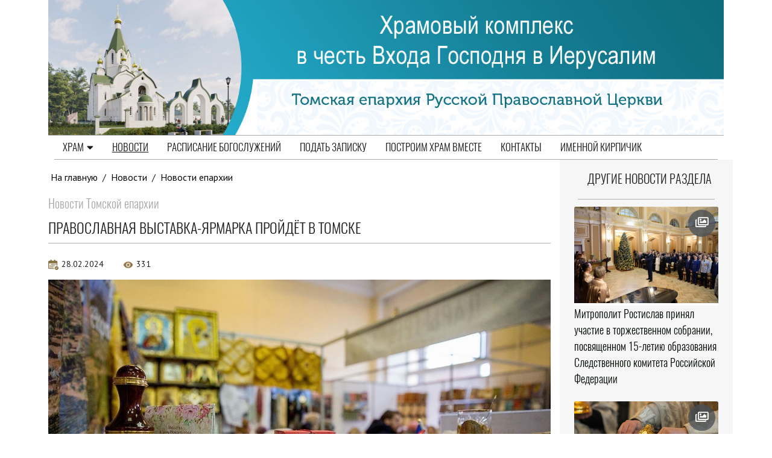

--- FILE ---
content_type: text/html; Charset=utf-8
request_url: https://www.vhodtomsk.ru/news/eparhia/?id=507
body_size: 20350
content:
<!DOCTYPE html>
<html lang="ru">
<head>
<meta http-equiv="Content-Type" content="text/html; charset=utf-8">
<meta name="viewport" content="width=device-width, initial-scale=1, shrink-to-fit=no">

<title>Православная выставка-ярмарка пройдёт в Томске | Новости Томской епархии | Храм в честь Входа Господня в Иерусалим г. Томск</title> 


<meta name="description" content="В Томске со 2 по 10 марта состоится традиционная православная выставка-ярмарка «От покаяния к воскресению России», посвященная святым воинам Руси. Среди участников выставки- монастыри и храмы России, Сирии, Греции, Молдовы, Беларуси, Сербии.. Храм в честь Входа Господня в Иерусалим г. Томск">
<meta name="keywords" content="Православная выставка-ярмарка пройдёт в Томске">
<meta http-equiv="X-UA-Compatible" content="IE=edge">

<link rel="stylesheet" href="/styles/classy-nav.min.css">
<link rel="stylesheet" href="/styles/bootstrap.min.css">
<link rel="stylesheet" href="/styles/styles.css">
<link rel="stylesheet" href="/www/css/style.css">
<link rel="stylesheet" href="/styles/jquery.fancybox.min.css" />
<script src="https://pravtreba.ru/remote/jquery_pte.js"></script>
<link rel="stylesheet" type="text/css" href="/www/css/css/all.min.css">
<meta name="theme-color" content="#ffffff">
</head><body>
<header class="header-area container">
		<div class="logotop2" onclick="location.href='/'">	
					<div class="topImgDiv">
						<img src="/www/pics/logo.jpg" style="height:auto;border:none;" class="d-none d-md-block w-100" />
					</div>
		</div>
		
	<div class="top-header-area">
	

	<div id="stickyMenu-sticky-wrapper" class="sticky-wrapper" >
		<div class="newspaper-main-menu" id="stickyMenu" style="">
			<div class="classy-nav-container breakpoint-off light left">
				<div class="container">
					<nav class="classy-navbar justify-content-between" id="newspaperNav" style="border-bottom: 1px solid #aaa;">
						<div class="classy-navbar-toggler">
							<span class="navbarToggler" style="margin-top:.5rem"><span></span><span></span><span></span></span>
							<span class="logoinnav" onclick="//location.href='/';return false"><img src="/www/pics/logotext.jpg" style="height:auto;border:none;" class="d-md-none w-100" /></span>
						</div>

						<div class="classy-menu">

							<div class="classycloseIcon">
								<div class="cross-wrap">
									<span class="top"></span><span class="bottom"></span>
								</div>
							</div>

							<div class="classynav" style="position:relative">
								<ul>

	<li class="cn-dropdown-item has-down">
		<a  href="/temple/">Храм<i class="fas fa-caret-down"></i></a>
		<ul class="dropdown">
			<li><a href="/temple/about/">О храме</a></li>
			<li><a href="/temple/chapel/">Часовня</a></li>
			<li><a href="/temple/history/">История храма</a></li>
			<li><a href="/temple/holy/">Святыни</a></li>
			<li><a href="/temple/prihod/">Приход</a></li>
			<li><a href="/temple/clergy/">Духовенство</a></li>
		</ul></li>
	<li><a href="/news/"class="active">Новости</a></li>
	<li><a href="/sheduler/">Расписание Богослужений</a></li>
	<li><a href="/treba/">Подать записку</a></li>
	<li><a href="/weneed/">Построим храм вместе</a></li>
	<li><a href="/feedback/">Контакты</a></li>
	<li><a href="/brick/">Именной кирпичик</a></li>

		</ul>
	</div>
	</div>			
	</div>		
    </nav>
	</div>
	</div>
	</div>
	</div>

	</div>
</header>

	




<article>
				

		<div class="main-big-area">
			<div class="container">
				<div class="row">				
					<div class="col-12 col-md-9 col-lg-9 main_info">
						
		<div class="breadcrumbs">
			<a href="/">На главную</a>
 / <a href="/news/" class="path">Новости</a> / <a href="/news/eparhia/" class="path">Новости епархии</a>
		</div>

				<h3 class="rd">Новости Томской епархии</h2>
				<h1 class="section_title">Православная выставка-ярмарка пройдёт в Томске</h1>
			

	<div class="news_topic">
	
		<div class="news_footer" style="position:relative;bottom:initial;">
			
				<div class="makedt"><img src="/www/pics/calendar.png" alt=""><span>28.02.2024</span></div>
			
			<div class="ViewCounter"><img src="/www/pics/glaz.png" alt=""><span>331</span></div>
		</div>

	</div>

	<!--begin of news-->
	<div class="news">
		
			<div class="PosterImg">
				<img src="https://tomskeparhia.ru/www/news/2024/2/287405788.jpg" alt="Православная выставка-ярмарка пройдёт в Томске">
			</div>
		

	<div class="anons">
		В Томске со 2 по 10 марта состоится традиционная православная выставка-ярмарка «От покаяния к воскресению России», посвященная святым воинам Руси. Среди участников выставки- монастыри и храмы России, Сирии, Греции, Молдовы, Беларуси, Сербии.
	</div>
	<div class="body">
		<p><em>В Томске со 2 по 10 марта состоится традиционная православная выставка-ярмарка &laquo;От покаяния к воскресению России&raquo;, посвященная святым воинам Руси. Среди участников выставки- монастыри и храмы России, Сирии, Греции, Молдовы, Беларуси, Сербии.</em><br /><br />Святыня выставки &mdash; чудотворная икона Божией Матери &laquo;Одигитрия Смоленская&raquo; &mdash; томская чудотворная икона.<br /><br />2 марта в 12.00 &mdash; Торжественное открытие выставки молебном &laquo;На начало благого дела&raquo;, который возглавит митрополит Томский и Асиновский Ростислав<br /><br /><div class="big-img"><img  src="[data-uri]" /><div class="media_copyright">❗</div></div>Вас ждут иконы, которые прибыли в Томск за сотни и тысячи километров, церковная утварь, духовная литература, православные ювелирные изделия.<br /><br />Здесь же посетители смогут приобрести натуральные масла, изготовленные по старинным русским рецептам, лекарственные сборы, <div class="big-img"><img  src="[data-uri]" /><div class="media_copyright">🔹</div></div>одежду из натуральных тканей. Также на выставке будет представлен большой ассортимент <div class="big-img"><img  src="[data-uri]" /><div class="media_copyright">🔸</div></div>меда, <div class="big-img"><img  src="[data-uri]" /><div class="media_copyright">🔸</div></div>рыбы, конфет, чая и трав и многое другое<br /><br />2-10 марта<br /><div class="big-img"><img  src="[data-uri]" /><div class="media_copyright">📍</div></div> ТЦ &laquo;1000 мелочей&raquo; (Томск, пр. Ленина, 111)<br />С 10:00 до 19:00<br />Вход свободный!</p>
	</div>
		
	</div>
	<!--end of news-->



		<div class="yavidz" style="width:100% !important;float:left;">
			<script src="https://yastatic.net/es5-shims/0.0.2/es5-shims.min.js"></script>
			<script src="https://yastatic.net/share2/share.js"></script>
			<div class="ya-share2" data-services="vkontakte,odnoklassniki,moimir,viber,whatsapp,skype,telegram"></div>
		</div>


	<div style="clear:both"></div>
	<br><br>
	
		<a class="more" href="/news/eparhia/">Все новости раздела</a>
	
	<div style="clear:both"></div>
	<br><br>
	
	
	
	
						
					</div>
					<div class="col-12 col-md-3 col-lg-3 right_side">					
						
	<!-- BEGIN OF INSERTIONS block_id=/block_style=-1/Ins_type= -->
	<!---  custom = col-12  ------>
	<!---  custom_dop =  no_dt  no_section  no_site  no_counter no_info  ------>
	<!---  block_dop_class =   no_dt  no_section  no_site  no_counter no_info  ------>
	<!---  pos_dop_class =  col-12  ------>
	
	
			<!-- row 1 -->
			<div class="row2   no_dt  no_section  no_site  no_counter no_info">
	
	<div class="othernewses">
		<div class="col-12">
			<h2 class="section_title">Другие новости раздела</h2>
		</div>
	
<!---  block_dop_class =   no_dt  no_section  no_site  no_counter no_info  ------>
<!---  pos_dop_class =  col-12  ------><!-- START Ins_type=/ Ins_count=0/news_style=7 -->

				<!-- row 2 -->
				<div class="row">
		
	
				<div class="card p-1 p-md-1 border-0  col-12">
					<div class="card-body">
							<time class="site__time">20.01.2026</time>
							<div class="card-img-top ImgDiv">
								<a href="/news/eparhia/?id=1402" title="Митрополит Ростислав принял участие в торжественном собрании, посвященном 15-летию образования Следственного комитета Российской Федерации"><img src="https://tomskeparhia.ru/www/news/2026/1/201750261451.jpeg" alt="Митрополит Ростислав принял участие в торжественном собрании, посвященном 15-летию образования Следственного комитета Российской Федерации" /></a><div class="top-right-icons icon-md bg-secondary bg-blur text-white rounded-circle" title="Имеется фотоальбом"><i class="far fa-images" style="font-size:larger;    padding-left: 0;"></i></div>
							</div>		
							<a href="/news/eparhia/" class="SectionIndic"></a>
							<a href="/news/eparhia/?id=1402">
								<h3 class="card-title">Митрополит Ростислав принял участие в торжественном собрании, посвященном 15-летию образования Следственного комитета Российской Федерации</h3>
							</a>
							<div class="Site_name"></div>
							<p class="card-text">19 января состоялось торжественное собрание, приуроченное к 15-летней годовщине со дня образования Следственного комитета Российской Федерации.</p>
						</div>
					</div>
		
				<div class="card p-1 p-md-1 border-0  col-12">
					<div class="card-body">
							<time class="site__time">19.01.2026</time>
							<div class="card-img-top ImgDiv">
								<a href="/news/eparhia/?id=1400" title="Богоявление -престольный праздник кафедрального собора"><img src="https://tomskeparhia.ru/www/news/2026/1/19200541139.jpg" alt="Богоявление -престольный праздник кафедрального собора" /></a><div class="top-right-icons icon-md bg-secondary bg-blur text-white rounded-circle" title="Имеется фотоальбом"><i class="far fa-images" style="font-size:larger;    padding-left: 0;"></i></div>
							</div>		
							<a href="/news/eparhia/" class="SectionIndic"></a>
							<a href="/news/eparhia/?id=1400">
								<h3 class="card-title">Богоявление -престольный праздник кафедрального собора</h3>
							</a>
							<div class="Site_name"></div>
							<p class="card-text">19 января Православная Церковь празднует Святое Богоявление, Крещение Господа Бога и Спаса нашего Иисуса Христа. Накануне праздника, 18 января, праздничное Всенощное бдение в Богоявленском кафедральном соборе возглавил митрополит Томский и Асиновский Рост</p>
						</div>
					</div>
		
								</div>
								<!-- .row -->
				<div class="clear"></div>
		
		
								</div>
		
	<!-- END OF INSERTIONS block_id=/block_style=-1 -->
	
	</div>

	<!-- BEGIN OF INSERTIONS block_id=/block_style=-1/Ins_type=12 -->
	<!---  custom = col-12  ------>
	<!---  custom_dop = no_section  no_site no_info  ------>
	<!---  block_dop_class =  no_section  no_site no_info  ------>
	<!---  pos_dop_class =  col-12  ------>
	
	
			<!-- row 1 -->
			<div class="row2  no_section  no_site no_info">
	
<!---  block_dop_class =  no_section  no_site no_info  ------>
<!---  pos_dop_class =  col-12  ------><!-- START Ins_type=12/ Ins_count=2/news_style=7 -->

				<!-- row 2 -->
				<div class="row">
		
	
	<div class="col-12">
		<h2 class="section_title">Популярные новости</h2>
	</div>

				<div class="card p-1 p-md-1 border-0  col-12">
					<div class="card-body">
							<time class="site__time">07.12.2025</time>
							<div class="card-img-top ImgDiv">
								<a href="/news/?id=1340" title="Воскресное чудо в день вмц. Екатерины"><img src="/www/news/2025/12/7197411917.jpg" alt="Воскресное чудо в день вмц. Екатерины" /></a><div class="top-right-icons icon-md bg-secondary bg-blur text-white rounded-circle" title="Имеется фотоальбом"><i class="far fa-images" style="font-size:larger;    padding-left: 0;"></i></div>
							</div>		
							<a href="/news/" class="SectionIndic">Новости</a>
							<a href="/news/?id=1340">
								<h3 class="card-title">Воскресное чудо в день вмц. Екатерины</h3>
							</a>
							<div class="Site_name"></div>
							<p class="card-text"> Сегодня, 7 декабря,&nbsp;после Божественной литургии храм обрёл старинную икону Спаса Нерукотворного.&nbsp; В дар храму её передали представители Русской общины в Томске. Один из участников движения по имени Сергей приобрёл этот образ в ...</p>
						</div>
					</div>
		
				<div class="card p-1 p-md-1 border-0  col-12">
					<div class="card-body">
							<time class="site__time">28.11.2025</time>
							<div class="card-img-top ImgDiv">
								<a href="/news/eparhia/?id=1328" title="Представитель Томской епархии совершил богослужение в Управлении специальной связи"><img src="https://tomskeparhia.ru/www/news/2025/11/281215401224.jpg" alt="Представитель Томской епархии совершил богослужение в Управлении специальной связи" /></a><div class="top-right-icons icon-md bg-secondary bg-blur text-white rounded-circle" title="Имеется фотоальбом"><i class="far fa-images" style="font-size:larger;    padding-left: 0;"></i></div>
							</div>		
							<a href="/news/eparhia/" class="SectionIndic">Новости епархии</a>
							<a href="/news/eparhia/?id=1328">
								<h3 class="card-title">Представитель Томской епархии совершил богослужение в Управлении специальной связи</h3>
							</a>
							<div class="Site_name">Томская епархия</div>
							<p class="card-text">27 ноября в Управлении специальной связи по Томской области был отслужен молебен небесному покровителю этого ведомства – преподобному Серафиму Саровскому.</p>
						</div>
					</div>
		
								</div>
								<!-- .row -->
				<div class="clear"></div>
		
		
								</div>
		
	<!-- END OF INSERTIONS block_id=1000/block_style=-1 -->
	
					</div>
				</div>
			</div>
		</div>

		

	</article>
<footer class="footer-area">
  
	<!-- BEGIN OF INSERTIONS block_id=1000/block_style=0/Ins_type=1022 -->
	<!---  custom =   ------>
	<!---  custom_dop =   ------>
	<!---  block_dop_class =   ------>
	<!---  pos_dop_class =   ------>
	
	
			<!-- row 1 -->
			<div class="row2 ">
	
								</div>
		
	<!-- END OF INSERTIONS block_id=1000/block_style=0 -->
	
	<div class="bottom-footer-area">
		<div class="container h-100">
			<div class="row h-100 align-items-center">
				<div class="col-12">

                <div class="main-news__share">
					<div class="col-12 col-md-9 col-lg-9 float-left">
						
<p><strong>ХРАМОВЫЙ КОМПЛЕКС В ЧЕСТЬ ВХОДА ГОСПОДНЯ В ИЕРУСАЛИМ ВОЗЛЕ МИКРОРАЙОНА «ЛЕВОБЕРЕЖНЫЙ» У ВЪЕЗДА В Г. ТОМСК</strong><br />
E-mail: <a href="mailto:vhodtomsk@mail.ru">vhodtomsk@mail.ru</a></p>

<p>Создание и поддержка — проект «<a href="https://eparhia.ru" target="_blank">Епархия</a>»</p>






					</div>
				
					<div class="col-12 col-md-3 col-lg-3 float-left">
						


<!-- Yandex.Metrika informer -->
<a href="https://metrika.yandex.ru/stat/?id=95882976&from=informer"
target="_blank" rel="nofollow"><img src="https://informer.yandex.ru/informer/95882976/3_0_FFFFFFFF_EFEFEFFF_0_pageviews"
style="width:88px; height:31px; border:0;" alt="Яндекс.Метрика" title="Яндекс.Метрика: данные за сегодня (просмотры, визиты и уникальные посетители)" /></a>
<!-- /Yandex.Metrika informer -->

<!-- Yandex.Metrika counter -->
<script type="text/javascript" >
   (function(m,e,t,r,i,k,a){m[i]=m[i]||function(){(m[i].a=m[i].a||[]).push(arguments)};
   m[i].l=1*new Date();
   for (var j = 0; j < document.scripts.length; j++) {if (document.scripts[j].src === r) { return; }}
   k=e.createElement(t),a=e.getElementsByTagName(t)[0],k.async=1,k.src=r,a.parentNode.insertBefore(k,a)})
   (window, document, "script", "https://mc.yandex.ru/metrika/tag.js", "ym");

   ym(95882976, "init", {
        clickmap:true,
        trackLinks:true,
        accurateTrackBounce:true
   });
</script>
<noscript><div><img src="https://mc.yandex.ru/watch/95882976" style="position:absolute; left:-9999px;" alt="" /></div></noscript>
<!-- /Yandex.Metrika counter -->
<br>
<div class="social">

	<a href="https://vk.com/vhodtomsk" class="social__link">
		<svg class="svg-icon icon-social-vk"><use xlink:href="/www/images/sprite.svg#icon-social-vk"></use></svg>
	</a>


	<a href="https://t.me/vhodtomsk" class="social__link">
		<svg class="svg-icon icon-social-tl"><use xlink:href="/www/images/sprite.svg#icon-social-tl"></use></svg>
	</a>


</div>

					</div>
                </div>
				</div>
			</div>
		</div>
	</div>
</footer>


<script src="/jscripts/jquery.fancybox.min.js"></script>
<script src="/jscripts/plugins.js"></script>
<script src="/jscripts/active.js"></script>


<div></div></body></html><!--Страница сформирована за 0,18 секунды. (17:19:32,04 - 17:19:32,22)-->

--- FILE ---
content_type: text/css
request_url: https://www.vhodtomsk.ru/www/css/style.css
body_size: 4026
content:
/*#7D4927 -> #0079bc*/
body{
	color: #202020;
	background-color: #fff;
}
.ImgDiv::before{
	padding-top: 56%;
}
.top-right-icons {
    top: 3%;
    position: absolute;
    right: 2%;
}
.icon-md {
    width: 2.8rem;
    height: 2.8rem;
    line-height: 2.8rem;
    text-align: center;
    font-size: 1rem;
}
.card-title, .card-title a, a, a:hover, a:focus {
    color: #030a03;
}
h2.section_title {
    padding-bottom: 17px;
    border-bottom: 1px solid #aeaeae;
    font-size: 24px;
    line-height: 32px;
    font-weight: 400;
    font-family: "Oswald Light", sans-serif;
    text-transform: uppercase;
	color: #202020;
}
p {
    color: #202020;
}
.site__time {
    margin: 0 0 15px 0;
    display: block;
    font-size: 14px;
    line-height: 20px;
    font-style: normal;
    font-family: 'PT Sans', sans-serif;
}
.multimedia__item {
    margin-bottom: unset;
}

.classy-navbar {
    padding-bottom: 20px;
    font-family: "Oswald Light", sans-serif;
    text-transform: uppercase;
    font-size: 14px;
    line-height: 14px;
    color: #161616;
}
.header-area .newspaper-main-menu .classy-navbar .classynav > ul > li > a {
    padding: 22px 10px 23px;
}
.more {
    font-weight: 400;
}
.bg-secondary {
    background-color: #495057c2!important;
}
.ImgDiv {
    position: relative;
    width: 100%;
    overflow: hidden;
}
.makedt, .ViewCounter {
    margin-top: 1rem;
    font-size: 14px;
    line-height: 20px;
    font-family: pt sans,sans-serif;
    display: block;
    float: left;
    margin-right: 1rem;
	font-style: normal;
}
span.menudivider {
    width: 1px;
    background-color: #ccc;
    height: 14px;
    display: inline-block;
}
span.menudivider:last-child{
	display:none;
}
.ImgDiv {
	border:none;
}
.ImgDiv:hover img {
    -ms-transform: unset;
    -webkit-transform: unset;
    transform: unset;
	transition: unset;
}
.ImgDiv img, .ImgDiv video {
	border:none;
	transition: unset;
    transform: unset;
}
.main_info {
    box-shadow: unset;
}
.right_side{
	background: #f6f6f6;
}
.classy-nav-container {
    background-color: #FFF;
}
h2.section_title {
    font-size: 20px;
	padding-left:1rem;
}
.right_side .card {
    margin-bottom: 1rem;
}
.right_side h3.card-title {
    margin: 0;
}

.card {
    margin-bottom: 1rem;
}
.main-big-area {
    padding: 0px 0;
}
.news_topic .makedt, .news_topic .ViewCounter {
    margin: 1rem 2rem 1rem 0;
}
.filesinside {
    /* margin-top: 2rem; */
    padding: 0;
}
.yavidz {
    margin-left: 0;
}
.tags a, .tags dt {
    border-radius: unset;
}
.right_side .card-title {
    font-size: 18px;
}
.card-body {
    padding-bottom: unset;
}

.header-area .newspaper-main-menu .classy-navbar .classynav>ul>li>a {
    padding: 2px 10px 3px;
}
.header-area .newspaper-main-menu .classy-navbar .classynav>ul>li {
    padding-left: 4px;
    padding-right: 4px;
}
.logotop2{
    border-bottom: 1px #aaa solid;
}

@media (min-width:768px){
	.classy-menu, .classynav, ul.row{
		width:100%;
	}
	.classynav ul.row > li a{
		text-align: center;
	}	
	.classynav ul.row li ul li a{
		text-align: left;
	}	
	/*
	.classynav ul > span.menudivider {
		height: 39px;
	}
	
	.classynav ul li ul span.menudivider {
		height: 1px;
	}*/
}
iframe, video,audio{
	max-width:100% !important;
}

.Img_format_3_4::before{padding-top: 124% !important;}

.classy-navbar-toggler .navbarToggler {
    display: inline-block;
    cursor: pointer;
    margin-top: 0.5rem;
    float: left;
    display: inline-block;
    margin-right: 15px;
}
.logoinnav{
	float: left;
    display: inline-block;
    width: Calc(100% - 55px);
}

.social__link .svg-icon {
	width: 40px;
	height: 40px;
}
	
.icon-social-ytb,
.icon-social-wapp,
.icon-social-vk,
.icon-social-tl,
.icon-social-ok {
    width: 50px;
    height: 50px;
}

.footer__list,
.social {
    justify-content: space-between;
    align-items: flex-start;
}
.social__link {
    font-size: 0;
	margin-right:.5rem;
}
.social__link .svg-icon {
    fill: #0F6E82;
    stroke: #0F6E82;
}
.social__link:hover .svg-icon {
    fill: #22A5C3;
    stroke: #22A5C3;
}


--- FILE ---
content_type: image/svg+xml
request_url: https://www.vhodtomsk.ru/www/images/sprite.svg
body_size: 31313
content:
<svg xmlns="http://www.w3.org/2000/svg" xmlns:xlink="http://www.w3.org/1999/xlink" xmlns:bx="https://boxy-svg.com">
    <symbol id="icon-answer" viewBox="0 0 42 16">
        <path d="M1 7C0.447715 7 0 7.44772 0 8C0 8.55228 0.447715 9 1 9V7ZM41.7071 8.70711C42.0976 8.31658 42.0976 7.68342 41.7071 7.29289L35.3431 0.928932C34.9526 0.538408 34.3195 0.538408 33.9289 0.928932C33.5384 1.31946 33.5384 1.95262 33.9289 2.34315L39.5858 8L33.9289 13.6569C33.5384 14.0474 33.5384 14.6805 33.9289 15.0711C34.3195 15.4616 34.9526 15.4616 35.3431 15.0711L41.7071 8.70711ZM1 9H41V7H1V9Z" fill="#49060D" fill-opacity="0.5"/>
    </symbol>
    <symbol id="icon-calendar" viewBox="0 0 19 21">
        <path d="M6.33333 0C6.61328 0 6.88177 0.11121 7.07972 0.309165C7.27768 0.50712 7.38889 0.775605 7.38889 1.05556V2.11111H11.6111V1.05556C11.6111 0.775605 11.7223 0.50712 11.9203 0.309165C12.1182 0.11121 12.3867 0 12.6667 0C12.9466 0 13.2151 0.11121 13.4131 0.309165C13.611 0.50712 13.7222 0.775605 13.7222 1.05556V2.11111H16.8889C17.4488 2.11111 17.9858 2.33353 18.3817 2.72944C18.7776 3.12535 19 3.66232 19 4.22222V17.9444C19 18.5043 18.7776 19.0413 18.3817 19.4372C17.9858 19.8331 17.4488 20.0556 16.8889 20.0556H2.11111C1.55121 20.0556 1.01424 19.8331 0.61833 19.4372C0.22242 19.0413 0 18.5043 0 17.9444V4.22222C0 3.66232 0.22242 3.12535 0.61833 2.72944C1.01424 2.33353 1.55121 2.11111 2.11111 2.11111H5.27778V1.05556C5.27778 0.775605 5.38899 0.50712 5.58694 0.309165C5.7849 0.11121 6.05338 0 6.33333 0ZM5.27778 4.22222H2.11111V7.38889H16.8889V4.22222H13.7222V5.27778C13.7222 5.55773 13.611 5.82621 13.4131 6.02417C13.2151 6.22212 12.9466 6.33333 12.6667 6.33333C12.3867 6.33333 12.1182 6.22212 11.9203 6.02417C11.7223 5.82621 11.6111 5.55773 11.6111 5.27778V4.22222H7.38889V5.27778C7.38889 5.55773 7.27768 5.82621 7.07972 6.02417C6.88177 6.22212 6.61328 6.33333 6.33333 6.33333C6.05338 6.33333 5.7849 6.22212 5.58694 6.02417C5.38899 5.82621 5.27778 5.55773 5.27778 5.27778V4.22222ZM16.8889 9.5H2.11111V17.9444H16.8889V9.5Z" fill="#89030C"/>
    </symbol>
    <symbol id="icon-contact-1" viewBox="0 0 22 25">
        <path d="M10.9375 12.5C14.3896 12.5 17.1875 9.70215 17.1875 6.25C17.1875 2.79785 14.3896 0 10.9375 0C7.48535 0 4.6875 2.79785 4.6875 6.25C4.6875 9.70215 7.48535 12.5 10.9375 12.5ZM15.3125 14.0625H14.4971C13.4131 14.5605 12.207 14.8438 10.9375 14.8438C9.66797 14.8438 8.4668 14.5605 7.37793 14.0625H6.5625C2.93945 14.0625 0 17.002 0 20.625V22.6562C0 23.9502 1.0498 25 2.34375 25H19.5312C20.8252 25 21.875 23.9502 21.875 22.6562V20.625C21.875 17.002 18.9355 14.0625 15.3125 14.0625Z" fill="#89030C"/>
    </symbol>
    <symbol id="icon-contact-2" viewBox="0 0 25 23">
        <path d="M9.77961 21.619V14.7142H15.2143V21.619C15.2143 22.3786 15.8258 23 16.573 23H20.6491C21.3964 23 22.0078 22.3786 22.0078 21.619V11.9523H24.3175C24.9425 11.9523 25.2414 11.1651 24.7659 10.7508L13.4073 0.352147C12.891 -0.117382 12.103 -0.117382 11.5867 0.352147L0.228058 10.7508C-0.233895 11.1651 0.0514288 11.9523 0.676424 11.9523H2.98619V21.619C2.98619 22.3786 3.5976 23 4.34487 23H8.42093C9.1682 23 9.77961 22.3786 9.77961 21.619Z" fill="#89030C"/>
    </symbol>
    <symbol id="icon-contact-3" viewBox="0 0 25 25">
        <path d="M19.2116 24.9502C14.1184 24.9436 9.23567 22.9174 5.63423 19.316C2.03279 15.7146 0.00660169 10.8319 0 5.73866C0 4.21671 0.604593 2.7571 1.68077 1.68092C2.75696 0.604735 4.21657 0.000142583 5.73852 0.000142583C6.0608 -0.00231226 6.38254 0.0269369 6.6991 0.0874678C7.00513 0.132753 7.30597 0.207964 7.5973 0.312019C7.8022 0.383912 7.98479 0.508043 8.12701 0.672139C8.26922 0.836234 8.36614 1.03461 8.40818 1.24765L10.1173 8.73268C10.1633 8.93585 10.1578 9.14732 10.1011 9.3478C10.0445 9.54828 9.93851 9.73137 9.79291 9.88038C9.63074 10.055 9.61826 10.0675 8.08383 10.8659C9.31262 13.5616 11.4686 15.7264 14.1592 16.9662C14.9701 15.4193 14.9825 15.4068 15.1572 15.2447C15.3062 15.0991 15.4893 14.9931 15.6898 14.9364C15.8902 14.8798 16.1017 14.8742 16.3049 14.9203L23.7899 16.6294C23.9961 16.6772 24.1868 16.7768 24.3439 16.9186C24.5011 17.0605 24.6195 17.24 24.6881 17.4403C24.7934 17.7364 24.8727 18.0411 24.9251 18.3509C24.9753 18.6645 25.0004 18.9815 25 19.299C24.977 20.8145 24.3554 22.2593 23.2709 23.3181C22.1864 24.3768 20.7271 24.9636 19.2116 24.9502Z" fill="#89030C"/>
    </symbol>
    <symbol id="icon-contact-4" viewBox="0 0 25 20">
        <path d="M22.5 0H2.5C1.125 0 0.0125 1.125 0.0125 2.5L0 17.5C0 18.875 1.125 20 2.5 20H22.5C23.875 20 25 18.875 25 17.5V2.5C25 1.125 23.875 0 22.5 0ZM22 5.3125L13.1625 10.8375C12.7625 11.0875 12.2375 11.0875 11.8375 10.8375L3 5.3125C2.6875 5.1125 2.5 4.775 2.5 4.4125C2.5 3.575 3.4125 3.075 4.125 3.5125L12.5 8.75L20.875 3.5125C21.5875 3.075 22.5 3.575 22.5 4.4125C22.5 4.775 22.3125 5.1125 22 5.3125Z" fill="#89030C"/>
    </symbol>
    <symbol id="icon-contact-5" viewBox="0 0 25 23">
        <path d="M12.5 16.25C14.5711 16.25 16.25 14.5711 16.25 12.5C16.25 10.4289 14.5711 8.75 12.5 8.75C10.4289 8.75 8.75 10.4289 8.75 12.5C8.75 14.5711 10.4289 16.25 12.5 16.25Z" fill="#89030C"/>
        <path d="M22.5 2.5H18.5375L16.9875 0.8125C16.525 0.3 15.85 0 15.15 0H9.85C9.15 0 8.475 0.3 8 0.8125L6.4625 2.5H2.5C1.125 2.5 0 3.625 0 5V20C0 21.375 1.125 22.5 2.5 22.5H22.5C23.875 22.5 25 21.375 25 20V5C25 3.625 23.875 2.5 22.5 2.5ZM12.5 18.75C9.05 18.75 6.25 15.95 6.25 12.5C6.25 9.05 9.05 6.25 12.5 6.25C15.95 6.25 18.75 9.05 18.75 12.5C18.75 15.95 15.95 18.75 12.5 18.75Z" fill="#89030C"/>
    </symbol>
    <symbol id="icon-pages-next" fill="none" viewBox="0 0 15 10">
        <path d="M4.24219 1L8.48483 5.24264L4.24219 9.48528"/>
        <path d="M9.24219 1L13.4848 5.24264L9.24219 9.48528"/>
    </symbol>
    <symbol id="icon-phone" fill="none" viewBox="0 0 40 39">
        <path d="M2 36.9672L5.20833 29.5783C2.75379 26.094 1.65519 21.8336 2.1187 17.5968C2.58221 13.36 4.57597 9.43801 7.72582 6.5668C10.8757 3.6956 14.9651 2.0726 19.2266 2.00238C23.4881 1.93216 27.6287 3.41954 30.8715 6.18541C34.1142 8.95127 36.2361 12.8055 36.8389 17.0247C37.4418 21.2439 36.4842 25.5381 34.1457 29.1014C31.8073 32.6648 28.2489 35.2522 24.1383 36.3782C20.0276 37.5042 15.6473 37.0914 11.8194 35.2172L2 36.9672Z" stroke="#8DA8BC" stroke-width="4" stroke-linecap="round" stroke-linejoin="round"/>
        <path d="M13.6671 15.5783C13.6671 15.8361 13.7695 16.0834 13.9519 16.2658C14.1342 16.4481 14.3815 16.5505 14.6393 16.5505C14.8972 16.5505 15.1445 16.4481 15.3268 16.2658C15.5091 16.0834 15.6116 15.8361 15.6116 15.5783V13.6338C15.6116 13.376 15.5091 13.1287 15.3268 12.9464C15.1445 12.7641 14.8972 12.6616 14.6393 12.6616C14.3815 12.6616 14.1342 12.7641 13.9519 12.9464C13.7695 13.1287 13.6671 13.376 13.6671 13.6338V15.5783ZM13.6671 15.5783C13.6671 18.1568 14.6914 20.6297 16.5147 22.4529C18.338 24.2762 20.8108 25.3005 23.3893 25.3005M23.3893 25.3005H25.3338C25.5916 25.3005 25.8389 25.1981 26.0212 25.0157C26.2036 24.8334 26.306 24.5861 26.306 24.3283C26.306 24.0704 26.2036 23.8231 26.0212 23.6408C25.8389 23.4585 25.5916 23.3561 25.3338 23.3561H23.3893C23.1315 23.3561 22.8842 23.4585 22.7019 23.6408C22.5195 23.8231 22.4171 24.0704 22.4171 24.3283C22.4171 24.5861 22.5195 24.8334 22.7019 25.0157C22.8842 25.1981 23.1315 25.3005 23.3893 25.3005Z" stroke="#8DA8BC" stroke-width="3.93" stroke-linecap="round" stroke-linejoin="round"/>
    </symbol>
    <symbol id="icon-print" viewBox="0 0 22 22">
        <path d="M17.7464 6.41667H16.4997V4.58333C16.5196 4.11797 16.3542 3.66369 16.0398 3.32004C15.7253 2.9764 15.2875 2.77141 14.8222 2.75H7.17719C6.71189 2.77141 6.27405 2.9764 5.95962 3.32004C5.64518 3.66369 5.47979 4.11797 5.49969 4.58333V6.41667H4.25303C3.60793 6.42151 2.99105 6.6818 2.53747 7.14054C2.08389 7.59927 1.83058 8.21906 1.83303 8.86417V14.9692C1.83058 15.6143 2.08389 16.2341 2.53747 16.6928C2.99105 17.1515 3.60793 17.4118 4.25303 17.4167H5.04136C5.04136 17.9029 5.23451 18.3692 5.57833 18.713C5.92215 19.0568 6.38846 19.25 6.87469 19.25H15.1247C15.6109 19.25 16.0772 19.0568 16.4211 18.713C16.7649 18.3692 16.958 17.9029 16.958 17.4167H17.7464C18.3915 17.4118 19.0083 17.1515 19.4619 16.6928C19.9155 16.2341 20.1688 15.6143 20.1664 14.9692V8.86417C20.1688 8.21906 19.9155 7.59927 19.4619 7.14054C19.0083 6.6818 18.3915 6.42151 17.7464 6.41667ZM7.33303 4.58333H14.6664V6.41667H7.33303V4.58333ZM6.87469 17.4167V13.75H15.1247V17.4167H6.87469Z" fill="#89030C"/>
    </symbol>
    <symbol id="icon-question" viewBox="0 0 25 25">
        <path d="M2.50001 0H22.5C23.8788 0 25 1.1175 25 2.49V17.51C25 18.8825 23.8788 20 22.5 20H18.75V25L10.8113 20H2.50001C1.12126 20 1.52588e-05 18.8825 1.52588e-05 17.51V2.49C1.52588e-05 1.1175 1.12126 0 2.50001 0Z" fill="#89030C"/>
    </symbol>
    <symbol id="icon-search" viewBox="0 0 25 25">
        <path d="M22.8571 25L16.5584 18.7013C14.7403 20.0866 12.684 20.7792 10.3896 20.7792C8.52814 20.7792 6.79654 20.3247 5.19481 19.4156C3.59307 18.4632 2.33766 17.1861 1.42857 15.5844C0.47619 13.9827 0 12.2511 0 10.3896C0 8.52814 0.47619 6.79654 1.42857 5.19481C2.33766 3.59307 3.59307 2.33766 5.19481 1.42857C6.79654 0.47619 8.52814 0 10.3896 0C12.2511 0 13.9827 0.47619 15.5844 1.42857C17.1861 2.33766 18.4632 3.59307 19.4156 5.19481C20.3247 6.79654 20.7792 8.52814 20.7792 10.3896C20.7792 12.7273 20.0649 14.8052 18.6364 16.6234L24.9351 22.9221L22.8571 25ZM10.3247 17.7273C12.3593 17.7273 14.0909 17.013 15.5195 15.5844C16.9048 14.1558 17.5974 12.4459 17.5974 10.4545C17.5974 8.41991 16.9048 6.70996 15.5195 5.32468C14.0909 3.8961 12.3593 3.18182 10.3247 3.18182C8.33333 3.18182 6.62338 3.8961 5.19481 5.32468C3.76623 6.70996 3.05195 8.41991 3.05195 10.4545C3.05195 12.4459 3.76623 14.1558 5.19481 15.5844C6.62338 17.013 8.33333 17.7273 10.3247 17.7273Z"/>
    </symbol>
    <symbol id="icon-share-ok" viewBox="0 0 12 20">
        <path d="M7.8802 14.5353C8.94464 14.2909 9.9572 13.8721 10.881 13.2921C11.5754 12.8271 11.7636 11.8895 11.2979 11.1926C10.8523 10.525 9.96033 10.3231 9.27029 10.7332C7.14453 12.0614 4.44248 12.0614 2.31673 10.7332C1.61356 10.2875 0.679124 10.4988 0.233472 11.2013V11.2045C-0.212181 11.9114 -0.000918043 12.8452 0.706001 13.2877L0.708501 13.2908C1.63043 13.8709 2.643 14.2903 3.70369 14.5315L0.816008 17.4186C0.226596 17.9986 0.217846 18.9418 0.793507 19.5318L0.819133 19.5575C1.10603 19.8531 1.49355 20 1.88107 20C2.2686 20 2.6555 19.8531 2.94177 19.5575L5.79382 16.7217L8.629 19.5612C9.23153 20.1369 10.1885 20.1238 10.7685 19.5218C11.3342 18.9362 11.3342 18.0074 10.7685 17.4217L7.8802 14.5353ZM5.79319 10.3231C8.64525 10.32 10.9529 8.01113 10.956 5.16282C10.956 2.31765 8.63837 0 5.79319 0C2.94802 0 0.630371 2.31765 0.630371 5.16282C0.633496 8.01488 2.94489 10.3231 5.79319 10.3263V10.3231ZM5.79319 3.02769C6.97139 3.02769 7.92833 3.98462 7.92833 5.16282C7.92833 6.34477 6.97139 7.29858 5.79319 7.30233C4.615 7.29921 3.65806 6.34477 3.65494 5.16282C3.65806 3.98462 4.615 3.02769 5.79319 3.02456V3.02769Z" fill="white"/>
    </symbol>
    <symbol id="icon-share-tl" viewBox="0 0 24 20">
        <path d="M23.7801 1.82074L20.1813 18.7927C19.9098 19.9905 19.2017 20.2887 18.1956 19.7244L12.7121 15.6837L10.0663 18.2284C9.77345 18.5212 9.52856 18.7661 8.96425 18.7661L9.3582 13.1815L19.5212 3.99813C19.963 3.60418 19.4253 3.38591 18.8344 3.77986L6.27046 11.6909L0.861571 9.99795C-0.314968 9.63062 -0.336263 8.82141 1.10646 8.2571L22.2629 0.106506C23.2424 -0.26083 24.0995 0.324778 23.7801 1.82074Z" fill="white"/>
    </symbol>
    <symbol id="icon-share-tw" viewBox="0 0 25 20">
        <path d="M24.559 2.38293C23.654 2.7797 22.6851 3.05267 21.664 3.17647C22.7059 2.55133 23.5025 1.56248 23.8824 0.384468C22.905 0.953479 21.8239 1.36563 20.6744 1.59862C19.7578 0.617455 18.4475 0 16.9935 0C14.2061 0 11.9469 2.25836 11.9469 5.04191C11.9469 5.44252 11.9954 5.82699 12.0792 6.19146C7.8862 5.99539 4.16917 3.98078 1.6832 0.937332C1.24644 1.67859 0.998078 2.53979 0.998078 3.47712C0.998078 5.23106 1.89081 6.76894 3.24029 7.6732C2.41522 7.64937 1.6386 7.42099 0.958093 7.04498V7.10573C0.958093 9.55171 2.69589 11.5909 5.00269 12.0554C4.58208 12.1669 4.13303 12.2314 3.67705 12.2314C3.35333 12.2314 3.04421 12.1999 2.73587 12.143C3.38485 14.1453 5.2426 15.6032 7.45713 15.6471C5.73549 16.9965 3.55325 17.8008 1.20185 17.8008C0.80123 17.8008 0.401384 17.7816 0 17.7332C2.24298 19.1634 4.89043 20 7.7501 20C17.0288 20 22.0992 12.3145 22.0992 5.65859C22.0992 5.44637 22.0992 5.2303 22.083 5.01346C23.0727 4.30834 23.9293 3.41484 24.6059 2.40215L24.559 2.38293Z" fill="white"/>
    </symbol>
    <symbol id="icon-share-vk" viewBox="0 0 29 17">
        <path fill-rule="evenodd" clip-rule="evenodd" d="M28.2368 1.09017C28.4377 0.461781 28.2369 0 27.2807 0H24.1191C23.3151 0 22.9445 0.398903 22.7435 0.838773C22.7435 0.838773 21.1357 4.51505 18.858 6.90303C18.1211 7.59429 17.7861 7.81423 17.3842 7.81423C17.1832 7.81423 16.8923 7.5943 16.8923 6.9659V1.09017C16.8923 0.336081 16.659 0 15.989 0H11.0207C10.5183 0 10.2162 0.349995 10.2162 0.681715C10.2162 1.39661 11.355 1.56145 11.4724 3.57244V7.93998C11.4724 8.89755 11.288 9.07117 10.886 9.07117C9.81426 9.07117 7.20702 5.37844 5.66073 1.153C5.35767 0.331719 5.05373 0 4.24569 0H1.08405C0.180683 0 0 0.398903 0 0.838773C0 1.62433 1.0719 5.52054 4.99085 10.6736C7.60349 14.1927 11.2845 16.1003 14.634 16.1003C16.6438 16.1003 16.8924 15.6766 16.8924 14.9468V12.2871C16.8924 11.4397 17.0828 11.2706 17.7192 11.2706C18.1881 11.2706 18.992 11.4905 20.8678 13.1873C23.0115 15.1982 23.3649 16.1003 24.5707 16.1003H27.7324C28.6357 16.1003 29.0874 15.6766 28.8268 14.8405C28.5417 14.0071 27.5182 12.7981 26.1601 11.3649C25.4231 10.5479 24.3178 9.66815 23.9828 9.22818C23.5139 8.66266 23.6479 8.41121 23.9828 7.90852C23.9828 7.90852 27.8349 2.81829 28.2368 1.09017Z" fill="white"/>
    </symbol>
    <symbol id="icon-share-wapp" viewBox="0 0 20 20">
        <path d="M14.5125 11.985C14.265 11.8608 13.0475 11.2625 12.8208 11.1792C12.5933 11.0967 12.4283 11.0558 12.2625 11.3042C12.0983 11.5517 11.6233 12.1092 11.4791 12.2742C11.335 12.44 11.19 12.46 10.9425 12.3367C10.695 12.2117 9.89665 11.9508 8.95082 11.1075C8.21499 10.4509 7.71749 9.64002 7.57332 9.39169C7.42915 9.14419 7.55832 9.01002 7.68165 8.88669C7.79332 8.77585 7.92999 8.59752 8.05332 8.45335C8.17749 8.30835 8.21832 8.20502 8.30165 8.03919C8.38415 7.87419 8.34332 7.73002 8.28082 7.60585C8.21832 7.48169 7.72332 6.26252 7.51749 5.76669C7.31582 5.28419 7.11165 5.35003 6.95999 5.34169C6.80174 5.33539 6.64336 5.33261 6.48499 5.33336C6.31999 5.33336 6.05166 5.39503 5.82499 5.64336C5.59832 5.89086 4.95832 6.49002 4.95832 7.70919C4.95832 8.92752 5.84582 10.105 5.96916 10.2709C6.09332 10.4359 7.71582 12.9375 10.2 14.01C10.7908 14.265 11.2516 14.4175 11.6116 14.5308C12.205 14.72 12.745 14.6933 13.1708 14.6292C13.6466 14.5583 14.6358 14.03 14.8425 13.4517C15.0491 12.8733 15.0491 12.3775 14.9866 12.2742C14.925 12.1708 14.7608 12.1092 14.5125 11.985ZM9.99415 18.1542H9.99082C8.51563 18.1543 7.06755 17.7577 5.79832 17.0058L5.49749 16.8275L2.38 17.6458L3.21166 14.6058L3.01583 14.2942C2.1912 12.9811 1.75495 11.4614 1.7575 9.91085C1.75833 5.36919 5.45416 1.6742 9.99748 1.6742C12.1975 1.6742 14.2658 2.53253 15.8208 4.08919C16.588 4.85304 17.1962 5.76146 17.61 6.76189C18.0238 7.76232 18.2351 8.83489 18.2316 9.91752C18.2291 14.4592 14.5341 18.1542 9.99415 18.1542ZM17.005 2.9067C16.0868 1.98247 14.9943 1.24965 13.7909 0.7507C12.5874 0.251754 11.2969 -0.00339687 9.99415 3.41479e-05C4.53166 3.41479e-05 0.0858332 4.44586 0.0833332 9.91002C0.0833332 11.6567 0.539166 13.3617 1.40666 14.8642L0 20L5.25416 18.6217C6.70715 19.4133 8.33535 19.8281 9.98998 19.8283H9.99415C15.4558 19.8283 19.9025 15.3825 19.905 9.91752C19.909 8.61525 19.6548 7.32511 19.157 6.12172C18.6592 4.91833 17.9278 3.82559 17.005 2.9067Z" fill="white"/>
    </symbol>
    <symbol id="icon-social-ok" viewBox="0 0 50 50">
        <path d="M23.8262 29.99C21.9012 29.7875 20.1687 29.31 18.6837 28.14C18.4987 27.995 18.3087 27.855 18.1412 27.69C17.4912 27.065 17.4237 26.3425 17.9412 25.6025C18.3787 24.9675 19.1162 24.7975 19.8862 25.16C20.0347 25.2331 20.1768 25.3184 20.3112 25.415C23.0787 27.33 26.8812 27.3825 29.6612 25.5C29.9362 25.2875 30.2287 25.115 30.5687 25.025C30.8761 24.9349 31.2049 24.9511 31.502 25.0708C31.7991 25.1906 32.0472 25.4069 32.2062 25.685C32.6137 26.3525 32.6062 27.0025 32.1062 27.52C31.3394 28.3 30.4121 28.9039 29.3887 29.29C28.4187 29.67 27.3537 29.86 26.3012 29.9875C26.4612 30.1625 26.5362 30.2475 26.6362 30.3475C28.0637 31.7925 29.4987 33.2325 30.9237 34.6825C31.4087 35.1775 31.5112 35.79 31.2437 36.365C30.9512 36.99 30.2962 37.405 29.6562 37.36C29.2678 37.3209 28.9087 37.1359 28.6512 36.8425C27.5737 35.75 26.4762 34.6775 25.4187 33.565C25.1112 33.24 24.9612 33.3025 24.6912 33.5825C23.6062 34.7075 22.5037 35.815 21.3937 36.9175C20.8962 37.41 20.3037 37.5 19.7262 37.2175C19.4304 37.0781 19.181 36.8562 19.0081 36.5787C18.8352 36.3011 18.746 35.9795 18.7512 35.6525C18.7737 35.225 18.9812 34.895 19.2762 34.6025L23.5112 30.33C23.6037 30.235 23.6912 30.135 23.8262 29.99Z" stroke="none"/>
        <path d="M24.9696 25C23.3183 24.9855 21.7396 24.3188 20.5777 23.1452C19.4159 21.9717 18.7651 20.3864 18.7671 18.735C18.775 17.0765 19.4403 15.4887 20.6171 14.32C21.7938 13.1512 23.386 12.4967 25.0446 12.5C25.8695 12.5046 26.6854 12.6722 27.4453 12.9933C28.2052 13.3143 28.8942 13.7825 29.4725 14.3708C30.0508 14.959 30.507 15.6559 30.815 16.4212C31.123 17.1865 31.2767 18.0051 31.2671 18.83C31.2496 22.245 28.4246 25.0125 24.9696 25ZM28.0796 18.745C28.0806 18.3432 28.0021 17.9452 27.8485 17.574C27.695 17.2027 27.4695 16.8654 27.1851 16.5817C26.9007 16.2979 26.5629 16.0733 26.1912 15.9207C25.8196 15.7681 25.4214 15.6905 25.0196 15.6925C24.6146 15.6905 24.2133 15.7691 23.8391 15.9239C23.4648 16.0786 23.1251 16.3063 22.8398 16.5937C22.5545 16.8811 22.3293 17.2224 22.1773 17.5978C22.0253 17.9732 21.9496 18.3751 21.9546 18.78C21.9565 19.1818 22.038 19.5792 22.1942 19.9494C22.3505 20.3196 22.5785 20.6551 22.865 20.9368C23.1515 21.2185 23.491 21.4406 23.8638 21.5905C24.2366 21.7404 24.6353 21.815 25.0371 21.81C25.4386 21.8104 25.8363 21.7311 26.207 21.577C26.5778 21.4228 26.9143 21.1967 27.1972 20.9117C27.4801 20.6267 27.7037 20.2885 27.8552 19.9166C28.0066 19.5447 28.0829 19.1465 28.0796 18.745Z" stroke="none"/>
        <path d="M10 5C8.67392 5 7.40215 5.52678 6.46447 6.46447C5.52678 7.40215 5 8.67392 5 10V40C5 41.3261 5.52678 42.5979 6.46447 43.5355C7.40215 44.4732 8.67392 45 10 45H40C41.3261 45 42.5979 44.4732 43.5355 43.5355C44.4732 42.5979 45 41.3261 45 40V10C45 8.67392 44.4732 7.40215 43.5355 6.46447C42.5979 5.52678 41.3261 5 40 5H10ZM10 0H40C42.6522 0 45.1957 1.05357 47.0711 2.92893C48.9464 4.8043 50 7.34784 50 10V40C50 42.6522 48.9464 45.1957 47.0711 47.0711C45.1957 48.9464 42.6522 50 40 50H10C7.34784 50 4.8043 48.9464 2.92893 47.0711C1.05357 45.1957 0 42.6522 0 40V10C0 7.34784 1.05357 4.8043 2.92893 2.92893C4.8043 1.05357 7.34784 0 10 0Z" stroke="none"/>
    </symbol>
    <symbol id="icon-social-tl" viewBox="0 0 50 50">
        <path d="M10 5C8.67392 5 7.40215 5.52678 6.46447 6.46447C5.52678 7.40215 5 8.67392 5 10V40C5 41.3261 5.52678 42.5979 6.46447 43.5355C7.40215 44.4732 8.67392 45 10 45H40C41.3261 45 42.5979 44.4732 43.5355 43.5355C44.4732 42.5979 45 41.3261 45 40V10C45 8.67392 44.4732 7.40215 43.5355 6.46447C42.5979 5.52678 41.3261 5 40 5H10ZM10 0H40C42.6522 0 45.1957 1.05357 47.0711 2.92893C48.9464 4.8043 50 7.34784 50 10V40C50 42.6522 48.9464 45.1957 47.0711 47.0711C45.1957 48.9464 42.6522 50 40 50H10C7.34784 50 4.8043 48.9464 2.92893 47.0711C1.05357 45.1957 0 42.6522 0 40V10C0 7.34784 1.05357 4.8043 2.92893 2.92893C4.8043 1.05357 7.34784 0 10 0Z" stroke="none"/>
        <path d="M36.9288 16.9087L33.1561 34.7004C32.8715 35.9561 32.1292 36.2687 31.0744 35.6771L25.3262 31.4412L22.5525 34.1089C22.2455 34.4158 21.9888 34.6725 21.3972 34.6725L21.8102 28.8182L32.4641 19.1913C32.9273 18.7783 32.3636 18.5495 31.7442 18.9624L18.5733 27.2556L12.9032 25.4809C11.6698 25.0958 11.6475 24.2475 13.1599 23.6559L35.3382 15.1117C36.3651 14.7266 37.2636 15.3405 36.9288 16.9087Z" stroke="none"/>
    </symbol>
    <symbol id="icon-social-vk" viewBox="0 0 50 50">
        <path d="M9.27734 0C4.18146 0 0 4.18146 0 9.27734V40.7227C0 45.8185 4.18146 50 9.27734 50H40.7227C45.8185 50 50 45.8185 50 40.7227V9.27734C50 4.18146 45.8185 0 40.7227 0H9.27734ZM9.27734 4.54545H40.7227C43.3594 4.54545 45.4545 6.64063 45.4545 9.27734V40.7227C45.4545 43.3594 43.3594 45.4545 40.7227 45.4545H9.27734C6.64063 45.4545 4.54545 43.3594 4.54545 40.7227V9.27734C4.54545 6.64063 6.64063 4.54545 9.27734 4.54545ZM24.3608 16.4329C22.6918 16.4151 21.2713 16.4329 20.4723 16.8235C19.9396 17.081 19.5312 17.6669 19.7798 17.6935C20.0906 17.7379 20.7919 17.8888 21.1648 18.3949C21.6442 19.043 21.6264 20.5078 21.6264 20.5078C21.6264 20.5078 21.8928 24.5384 20.9783 25.0444C20.348 25.3906 19.4869 24.6893 17.6225 21.4844C16.6726 19.8331 15.9535 18.0131 15.9535 18.0131C15.9535 18.0131 15.8203 17.6758 15.5717 17.4982C15.2699 17.2763 14.8526 17.2053 14.8526 17.2053L10.4048 17.2319C10.4048 17.2319 9.73899 17.2585 9.49929 17.5426C9.27734 17.809 9.48153 18.3327 9.48153 18.3327C9.48153 18.3327 12.9616 26.4737 16.9034 30.5753C20.5167 34.3395 24.6183 34.0909 24.6183 34.0909H26.4826C26.4826 34.0909 27.0419 34.0288 27.326 33.7269C27.5923 33.4428 27.5835 32.9102 27.5835 32.9102C27.5835 32.9102 27.5479 30.4155 28.7021 30.0426C29.8473 29.6875 31.3033 32.4574 32.8569 33.5227C34.0376 34.3306 34.9343 34.1531 34.9343 34.1531L39.0891 34.0909C39.0891 34.0909 41.2553 33.9577 40.2255 32.2443C40.1456 32.1111 39.6307 30.9837 37.1449 28.6754C34.5348 26.2607 34.881 26.6513 38.0238 22.4698C39.9325 19.9219 40.696 18.3683 40.4563 17.6935C40.2255 17.0632 38.8228 17.2319 38.8228 17.2319L34.1442 17.2585C34.1442 17.2585 33.7979 17.2141 33.5405 17.3651C33.2919 17.516 33.1321 17.8711 33.1321 17.8711C33.1321 17.8711 32.3864 19.842 31.4009 21.5199C29.3235 25.0533 28.4801 25.2486 28.1428 25.0266C27.3526 24.5117 27.5479 22.967 27.5479 21.875C27.5479 18.4393 28.0717 17.0188 26.5359 16.646C26.0298 16.5217 25.657 16.4418 24.3608 16.4329Z" stroke="none"/>
    </symbol>
    <symbol id="icon-social-wapp" viewBox="0 0 50 50">
        <path d="M10 5C8.67392 5 7.40215 5.52678 6.46447 6.46447C5.52678 7.40215 5 8.67392 5 10V40C5 41.3261 5.52678 42.5979 6.46447 43.5355C7.40215 44.4732 8.67392 45 10 45H40C41.3261 45 42.5979 44.4732 43.5355 43.5355C44.4732 42.5979 45 41.3261 45 40V10C45 8.67392 44.4732 7.40215 43.5355 6.46447C42.5979 5.52678 41.3261 5 40 5H10ZM10 0H40C42.6522 0 45.1957 1.05357 47.0711 2.92893C48.9464 4.8043 50 7.34784 50 10V40C50 42.6522 48.9464 45.1957 47.0711 47.0711C45.1957 48.9464 42.6522 50 40 50H10C7.34784 50 4.8043 48.9464 2.92893 47.0711C1.05357 45.1957 0 42.6522 0 40V10C0 7.34784 1.05357 4.8043 2.92893 2.92893C4.8043 1.05357 7.34784 0 10 0Z" stroke="none"/>
        <path d="M13 36.9659L15.2907 31.6904C13.5382 29.2026 12.7538 26.1608 13.0847 23.1358C13.4157 20.1108 14.8392 17.3106 17.0881 15.2606C19.3371 13.2106 22.2568 12.0518 25.2994 12.0017C28.3421 11.9516 31.2984 13.0135 33.6137 14.9883C35.9289 16.9631 37.4439 19.7149 37.8743 22.7274C38.3048 25.7398 37.621 28.8058 35.9515 31.3499C34.2819 33.8941 31.7412 35.7414 28.8063 36.5454C25.8714 37.3493 22.7439 37.0546 20.0109 35.7164L13 36.9659Z" fill="none" stroke-width="3" stroke-linecap="round" stroke-linejoin="round"/>
        <path d="M21.3298 21.6947C21.3298 21.8788 21.403 22.0554 21.5331 22.1856C21.6633 22.3158 21.8399 22.3889 22.024 22.3889C22.2081 22.3889 22.3846 22.3158 22.5148 22.1856C22.645 22.0554 22.7181 21.8788 22.7181 21.6947V20.3065C22.7181 20.1224 22.645 19.9458 22.5148 19.8156C22.3846 19.6854 22.2081 19.6123 22.024 19.6123C21.8399 19.6123 21.6633 19.6854 21.5331 19.8156C21.403 19.9458 21.3298 20.1224 21.3298 20.3065V21.6947ZM21.3298 21.6947C21.3298 23.5357 22.0612 25.3013 23.3629 26.6031C24.6647 27.9049 26.4303 28.6362 28.2713 28.6362M28.2713 28.6362H29.6596C29.8437 28.6362 30.0203 28.5631 30.1504 28.4329C30.2806 28.3027 30.3538 28.1262 30.3538 27.9421C30.3538 27.758 30.2806 27.5814 30.1504 27.4512C30.0203 27.3211 29.8437 27.2479 29.6596 27.2479H28.2713C28.0872 27.2479 27.9107 27.3211 27.7805 27.4512C27.6503 27.5814 27.5772 27.758 27.5772 27.9421C27.5772 28.1262 27.6503 28.3027 27.7805 28.4329C27.9107 28.5631 28.0872 28.6362 28.2713 28.6362Z" fill="none" stroke-width="2.93" stroke-linecap="round" stroke-linejoin="round"/>
    </symbol>
    <symbol id="icon-social-ytb" viewBox="0 0 50 50">
        <path d="M32.3075 16.3149H17.6925C14.825 16.3149 12.5 18.6149 12.5 21.4499V28.6749C12.5 31.5124 14.825 33.8099 17.6925 33.8099H32.3075C35.175 33.8099 37.5 31.5099 37.5 28.6749V21.4499C37.5 18.6124 35.175 16.3149 32.3075 16.3149ZM28.7975 25.4149L21.96 28.6399C21.9182 28.6597 21.872 28.6686 21.8259 28.6658C21.7797 28.663 21.7349 28.6486 21.6958 28.6239C21.6567 28.5992 21.6244 28.5651 21.602 28.5246C21.5795 28.4842 21.5677 28.4387 21.5675 28.3924V21.7424C21.5679 21.6956 21.5803 21.6496 21.6035 21.6089C21.6267 21.5681 21.6599 21.534 21.6999 21.5097C21.74 21.4854 21.7856 21.4718 21.8324 21.4701C21.8793 21.4684 21.9258 21.4786 21.9675 21.4999L28.8025 24.9249C29.005 25.0299 29.0025 25.3174 28.7975 25.4149Z" stroke="none"/>
        <path d="M10 5C8.67392 5 7.40215 5.52678 6.46447 6.46447C5.52678 7.40215 5 8.67392 5 10V40C5 41.3261 5.52678 42.5979 6.46447 43.5355C7.40215 44.4732 8.67392 45 10 45H40C41.3261 45 42.5979 44.4732 43.5355 43.5355C44.4732 42.5979 45 41.3261 45 40V10C45 8.67392 44.4732 7.40215 43.5355 6.46447C42.5979 5.52678 41.3261 5 40 5H10ZM10 0H40C42.6522 0 45.1957 1.05357 47.0711 2.92893C48.9464 4.8043 50 7.34784 50 10V40C50 42.6522 48.9464 45.1957 47.0711 47.0711C45.1957 48.9464 42.6522 50 40 50H10C7.34784 50 4.8043 48.9464 2.92893 47.0711C1.05357 45.1957 0 42.6522 0 40V10C0 7.34784 1.05357 4.8043 2.92893 2.92893C4.8043 1.05357 7.34784 0 10 0Z" stroke="none"/>
    </symbol>
    <symbol id="icon-subscribe" viewBox="0 0 22 22">
        <path d="M1.83669 20.1663L3.07602 15.6123C2.2594 14.2125 1.83036 12.6203 1.83302 10.9997C1.83302 5.93692 5.93694 1.83301 10.9997 1.83301C16.0624 1.83301 20.1664 5.93692 20.1664 10.9997C20.1664 16.0624 16.0624 20.1663 10.9997 20.1663C9.37973 20.169 7.78829 19.7402 6.38885 18.9243L1.83669 20.1663ZM7.69144 6.69868C7.57306 6.70603 7.45739 6.7372 7.35135 6.79034C7.25192 6.84665 7.16114 6.91705 7.08185 6.99934C6.97185 7.10293 6.90952 7.19276 6.8426 7.27984C6.50381 7.72075 6.32158 8.26197 6.32469 8.81801C6.32652 9.26718 6.44385 9.70443 6.62719 10.1133C7.0021 10.9401 7.61902 11.8155 8.43394 12.6268C8.6301 12.822 8.82169 13.0182 9.02794 13.2006C10.0394 14.0911 11.2447 14.7333 12.5479 15.0761L13.0695 15.1558C13.2391 15.165 13.4087 15.1522 13.5792 15.1439C13.8462 15.1301 14.1068 15.0579 14.3428 14.9322C14.4949 14.8515 14.5664 14.8112 14.6939 14.7305C14.6939 14.7305 14.7333 14.7048 14.8084 14.648C14.9322 14.5563 15.0083 14.4913 15.1109 14.384C15.187 14.3052 15.253 14.2126 15.3034 14.1072C15.3749 13.9578 15.4464 13.6727 15.4758 13.4353C15.4978 13.2538 15.4914 13.1548 15.4886 13.0933C15.4849 12.9953 15.4034 12.8935 15.3144 12.8504L14.7809 12.6112C14.7809 12.6112 13.9834 12.2638 13.4967 12.0419C13.4454 12.0196 13.3904 12.0068 13.3344 12.0043C13.2717 11.9979 13.2083 12.005 13.1486 12.025C13.0888 12.0451 13.034 12.0778 12.9879 12.1208V12.1189C12.9834 12.1189 12.9219 12.1712 12.2592 12.9742C12.2211 13.0253 12.1688 13.0639 12.1087 13.0851C12.0486 13.1064 11.9836 13.1092 11.9219 13.0933C11.8621 13.0774 11.8036 13.0572 11.7468 13.0328C11.6331 12.9852 11.5937 12.9668 11.5158 12.9329L11.5112 12.9311C10.9868 12.7021 10.5012 12.3929 10.072 12.0144C9.95652 11.9136 9.84927 11.8036 9.73927 11.6973C9.37863 11.3519 9.06434 10.9612 8.80427 10.5349L8.75019 10.4478C8.71134 10.3893 8.67993 10.3262 8.65669 10.2599C8.62185 10.1252 8.7126 10.017 8.7126 10.017C8.7126 10.017 8.93535 9.77317 9.03894 9.64117C9.12519 9.53147 9.20566 9.41734 9.28002 9.29926C9.38819 9.12509 9.4221 8.94634 9.36527 8.80793C9.1086 8.18093 8.84277 7.55667 8.5696 6.93701C8.51552 6.81417 8.3551 6.72617 8.20935 6.70876C8.15985 6.70326 8.11035 6.69776 8.06085 6.69409C7.93775 6.68798 7.81439 6.69012 7.69144 6.69868Z" fill="#89030C"/>
    </symbol>
    <symbol id="icon-user" viewBox="0 0 41 41">
        <path d="M20.5 0C9.1754 0 0 9.1754 0 20.5C0 31.8246 9.1754 41 20.5 41C31.8246 41 41 31.8246 41 20.5C41 9.1754 31.8246 0 20.5 0ZM20.5 7.93548C24.5173 7.93548 27.7742 11.1923 27.7742 15.2097C27.7742 19.227 24.5173 22.4839 20.5 22.4839C16.4827 22.4839 13.2258 19.227 13.2258 15.2097C13.2258 11.1923 16.4827 7.93548 20.5 7.93548ZM20.5 36.371C15.6478 36.371 11.2998 34.1722 8.39012 30.7335C9.94415 27.8073 12.9861 25.7903 16.5323 25.7903C16.7306 25.7903 16.929 25.8234 17.1192 25.8813C18.1938 26.2284 19.3179 26.4516 20.5 26.4516C21.6821 26.4516 22.8145 26.2284 23.8808 25.8813C24.071 25.8234 24.2694 25.7903 24.4677 25.7903C28.0139 25.7903 31.0558 27.8073 32.6099 30.7335C29.7002 34.1722 25.3522 36.371 20.5 36.371Z" fill="#89030C" fill-opacity="0.4"/>
    </symbol>
    <symbol id="icon-view" viewBox="0 0 24 24">
        <path d="M21.8699 11.4999C21.2299 10.3899 17.7099 4.81987 11.7299 4.99987C6.19995 5.13987 2.99995 9.99987 2.12995 11.4999C2.04218 11.6519 1.99597 11.8243 1.99597 11.9999C1.99597 12.1754 2.04218 12.3479 2.12995 12.4999C2.75995 13.5899 6.12995 18.9999 12.0199 18.9999H12.2699C17.7999 18.8599 21.0099 13.9999 21.8699 12.4999C21.9577 12.3479 22.0039 12.1754 22.0039 11.9999C22.0039 11.8243 21.9577 11.6519 21.8699 11.4999ZM12.2199 16.9999C7.90995 17.0999 5.09995 13.4099 4.21995 11.9999C5.21995 10.3899 7.82995 7.09987 11.8299 6.99987C16.1199 6.88987 18.9399 10.5899 19.8299 11.9999C18.7999 13.6099 16.2199 16.8999 12.2199 16.9999Z" fill="#322325" fill-opacity="0.5"/>
        <path d="M12 8.5C11.3078 8.5 10.6311 8.70527 10.0555 9.08986C9.47993 9.47444 9.03133 10.0211 8.76642 10.6606C8.50152 11.3001 8.4322 12.0039 8.56725 12.6828C8.7023 13.3618 9.03564 13.9854 9.52513 14.4749C10.0146 14.9644 10.6383 15.2977 11.3172 15.4327C11.9961 15.5678 12.6999 15.4985 13.3394 15.2336C13.9789 14.9687 14.5256 14.5201 14.9101 13.9445C15.2947 13.3689 15.5 12.6922 15.5 12C15.5 11.0717 15.1313 10.1815 14.4749 9.52513C13.8185 8.86875 12.9283 8.5 12 8.5ZM12 13.5C11.7033 13.5 11.4133 13.412 11.1666 13.2472C10.92 13.0824 10.7277 12.8481 10.6142 12.574C10.5007 12.2999 10.4709 11.9983 10.5288 11.7074C10.5867 11.4164 10.7296 11.1491 10.9393 10.9393C11.1491 10.7296 11.4164 10.5867 11.7074 10.5288C11.9983 10.4709 12.2999 10.5006 12.574 10.6142C12.8481 10.7277 13.0824 10.92 13.2472 11.1666C13.412 11.4133 13.5 11.7033 13.5 12C13.5 12.3978 13.342 12.7794 13.0607 13.0607C12.7794 13.342 12.3978 13.5 12 13.5Z" fill="#322325" fill-opacity="0.5"/>
    </symbol>
    <symbol id="icon-colon" fill="none" viewBox="0 0 7 10">
        <path d="M1.24219 1L5.48483 5.24264L1.24219 9.48528" stroke="#5F6970"/>
    </symbol>
    <symbol id="iconliderightong" viewBox="0 0 95 88">

    </symbol>
    <symbol id="iconliderightong" viewBox="0 0 95 88">

    </symbol>
    <symbol id="iconliderightong" viewBox="0 0 95 88">

    </symbol>
    <symbol id="iconliderightong" viewBox="0 0 95 88">

    </symbol>
    <symbol id="iconliderightong" viewBox="0 0 95 88">

    </symbol>
    <symbol id="iconliderightong" viewBox="0 0 95 88">

    </symbol>
    <symbol id="iconliderightong" viewBox="0 0 95 88">

    </symbol>
</svg>